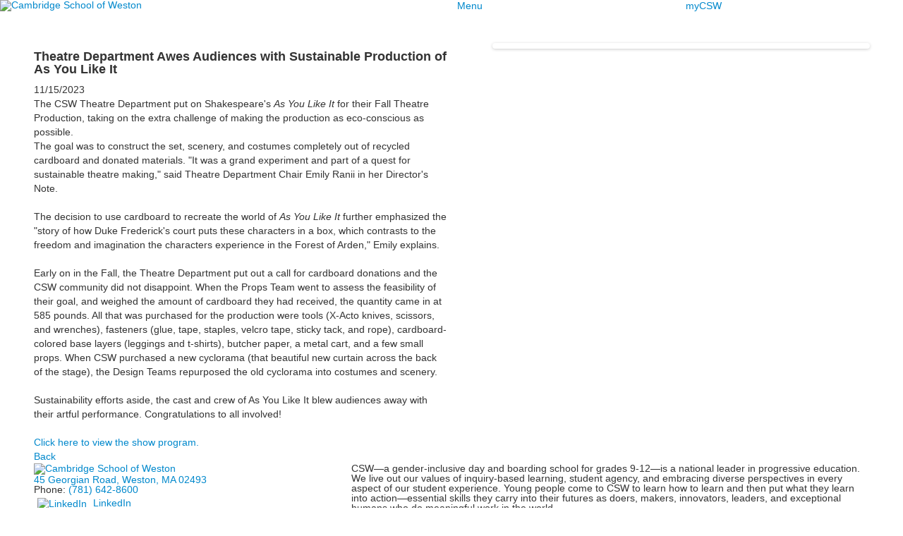

--- FILE ---
content_type: text/html; charset=utf-8
request_url: https://www.csw.org/news-detail?pk=1558737&nc=11687&fromId=275821
body_size: 10193
content:

<!DOCTYPE html>
<html lang="en" class="body externalcrawler">
<head>
    <title>Theatre Department Awes Audiences with Sustainable Production of As You Like It</title>
    <meta charset="utf-8">
    <meta name="viewport" content="width=device-width, initial-scale=1.0">
    
    <meta content="iPCrV7SsVaaRwETqoLn00ajCtWw7IcGmXTzKK077FfI" name="google-site-verification" /><link href="https://www.csw.org/news-detail?pk=1558737" rel="canonical" />
        <link rel="apple-touch-icon" href="//bbk12e1-cdn.myschoolcdn.com/424/site/1792/homescreen/CSWfav.png">
        <link rel="apple-touch-icon" sizes="76x76" href="//bbk12e1-cdn.myschoolcdn.com/424/site/1792/homescreen/CSWfav.png?w=76">
        <link rel="apple-touch-icon" sizes="120x120" href="//bbk12e1-cdn.myschoolcdn.com/424/site/1792/homescreen/CSWfav.png?w=120">
        <link rel="apple-touch-icon" sizes="152x152" href="//bbk12e1-cdn.myschoolcdn.com/424/site/1792/homescreen/CSWfav.png?w=152">
        <link rel="apple-touch-icon" sizes="180x180" href="//bbk12e1-cdn.myschoolcdn.com/424/site/1792/homescreen/CSWfav.png?w=180">
        <link rel="apple-touch-icon" sizes="192x192" href="//bbk12e1-cdn.myschoolcdn.com/424/site/1792/homescreen/CSWfav.png?w=192">


<meta name="description" content="The CSW Theatre Department put on Shakespeare&#39;s As You Like It for their Fall Theatre Production, taking on the extra challenge of making the production as eco-conscious as possible." />
<meta itemprop="name" content="Theatre Department Awes Audiences with Sustainable Production of As You Like It">
<meta itemprop="description" content="The CSW Theatre Department put on Shakespeare&#39;s As You Like It for their Fall Theatre Production, taking on the extra challenge of making the production as eco-conscious as possible.">
    <meta itemprop="image" content="https://bbk12e1-cdn.myschoolcdn.com/ftpimages/424/news/large_news1558737_1596081.jpg?w=1200">
<meta name="twitter:card" content="summary_large_image">
<meta name="twitter:title" content="Theatre Department Awes Audiences with Sustainable Production of As You Like It">
<meta name="twitter:description" content="The CSW Theatre Department put on Shakespeare&#39;s As You Like It for their Fall Theatre Production, taking on the extra challenge of making the production as eco-conscious as possible.">
    <meta name="twitter:image:src" content="https://bbk12e1-cdn.myschoolcdn.com/ftpimages/424/news/large_news1558737_1596081.jpg?w=280">
<meta property="og:title" content="Theatre Department Awes Audiences with Sustainable Production of As You Like It" />
<meta property="og:type" content="article" />
<meta property="og:url" content="https://www.csw.org/news-detail?pk=1558737&amp;nc=11687&amp;fromId=275821" />
    <meta property="og:image" content="https://bbk12e1-cdn.myschoolcdn.com/ftpimages/424/news/large_news1558737_1596081.jpg?w=1200" />
<meta property="og:description" content="The CSW Theatre Department put on Shakespeare&#39;s As You Like It for their Fall Theatre Production, taking on the extra challenge of making the production as eco-conscious as possible." />
<meta property="og:site_name" content="The Cambridge School of Weston" />
<meta property="article:published_time" content="11/15/2023 12:00:00 AM" />    <link href="//fonts.googleapis.com/css2?family=Alegreya:ital,wght@0,400..900;1,400..900&family=Figtree:ital,wght@0,300..900;1,300..900&family=Work+Sans:ital,wght@0,100..900;1,100..900&family=Oswald:wght@200..700&family=Material+Icons&family=Material+Symbols+Sharp&display=swap" rel="stylesheet"><link rel="stylesheet" type="text/css" href="//libs-w2.myschoolapp.com/bootstrap/2.1.1/css/bootstrap.24col.min.css"/><link rel="stylesheet" type="text/css" href="//libs-w2.myschoolapp.com/jquery-flexslider/2.10/jquery.flexslider-min.css"/><link rel="stylesheet" type="text/css" href="//libs-w2.myschoolapp.com/video/7.4.3/video-js.css"/><link rel="stylesheet" type="text/css" href="//libs-w2.myschoolapp.com/jquery-background-carousel/1.2/background-carousel.css"/><link rel="stylesheet" type="text/css" href="//libs-w2.myschoolapp.com/jquery-jplayer/2.4.1/morning.light/jplayer.morning.light.css"/><link rel="stylesheet" type="text/css" href="//libs-w2.myschoolapp.com/images/jPlayer/p3.morning.light.css"/><link rel="stylesheet" type="text/css" href="//src-e1.myschoolapp.com/2026.01.20.8/minify/page-main.css"/><link rel = "stylesheet" type = "text/css" href = "//bbk12e1-cdn.myschoolcdn.com/ftpimages/424/SiteStyle/1792/SiteStyle134134154998203858.css"/>
    <script type="text/javascript" src="//libs-w2.myschoolapp.com/headJs/1.0.3.cd/head.min.js"></script>
    <script>head.js({"/jquery/3.7.1/jquery-3.7.1.min.js": "//libs-w2.myschoolapp.com/jquery/3.7.1/jquery-3.7.1.min.js"},{"/jquery-migrate/3.4.1/jquery-migrate-3.4.1.min.js": "//libs-w2.myschoolapp.com/jquery-migrate/3.4.1/jquery-migrate-3.4.1.min.js"},{"/p3-fwk/1.1.0/p3-fwk.js": "//libs-w2.myschoolapp.com/p3-fwk/1.1.0/p3-fwk.js"},{"/backbone-validation/backbone-validation-min.js": "//src-e1.myschoolapp.com/2026.01.20.8/src/libs/backbone-validation/backbone-validation-min.js"},{"/jquery-flexslider/2.10/jquery.flexslider-min.js": "//libs-w2.myschoolapp.com/jquery-flexslider/2.10/jquery.flexslider-min.js"},{"/video/7.4.3/video.min.js": "//libs-w2.myschoolapp.com/video/7.4.3/video.min.js"},{"/video/share/1.5/share.video.min.js": "//libs-w2.myschoolapp.com/video/share/1.5/share.video.min.js"},{"/jquery-simplemodal/1.4.5/jquery.simplemodal.1.4.5.min.js": "//libs-w2.myschoolapp.com/jquery-simplemodal/1.4.5/jquery.simplemodal.1.4.5.min.js"},{"/jquery-background-carousel/1.2/jquery.background.carousel.js": "//libs-w2.myschoolapp.com/jquery-background-carousel/1.2/jquery.background.carousel.js"},{"/jquery-jplayer/2.4.1/jquery.jplayer.js": "//libs-w2.myschoolapp.com/jquery-jplayer/2.4.1/jquery.jplayer.js"},{"/jqueryui/1.13.2/jquery-ui.min.js": "//libs-w2.myschoolapp.com/jqueryui/1.13.2/jquery-ui.min.js"},{"/jquery-waitforimages/1.5/jquery.waitforimages.js": "//libs-w2.myschoolapp.com/jquery-waitforimages/1.5/jquery.waitforimages.js"},{"/2026.01.20.8/minify/page-main.js": "//src-e1.myschoolapp.com/2026.01.20.8/minify/page-main.js"}, function() { onMessage.init({"PageTaskId":328131,"PageName":"News Detail","SiteId":1792,"AppDomain":"https://csw.myschoolapp.com","IsLive":true,"SslInd":true,"SslUrl":"https://csw.myschoolapp.com/page/news-detail?pk=1558737&nc=11687&fromId=275821&siteId=1792&ssl=1"}, [{"content":"logo","clientid":"content_198003","options":{"AltText":"Cambridge School of Weston","Url":"https://www.csw.org/","newWindow":false,"LogoImageUrl":"//bbk12e1-cdn.myschoolcdn.com/ftpimages/424/logo/CSW_logo_horizontal_FM.png"},"StyleTypeId":1,"StyleModeId":1},{"content":"megamenu","clientid":"content_198004","options":{"UrlPrefix":""},"StyleTypeId":2,"StyleModeId":5},{"content":"menu","clientid":"content_198005","options":{"UrlPrefix":""},"StyleTypeId":2,"StyleModeId":1},{"content":"pagetitle","clientid":"content_198007","options":{"UrlPrefix":""},"StyleTypeId":1,"StyleModeId":1},{"content":"menu","clientid":"content_198008","options":{"StartLevel":2,"EndLevel":2,"StartPage":"0","UrlPrefix":""},"StyleTypeId":2,"StyleModeId":1},{"content":"menu","clientid":"content_198009","options":{"StartLevel":2,"StartPage":"0","UrlPrefix":""},"StyleTypeId":2,"StyleModeId":1},{"content":"menu","clientid":"content_198010","options":{"StartLevel":2,"StartPage":"0","UrlPrefix":""},"StyleTypeId":2,"StyleModeId":1},{"content":"newsdetailtext","clientid":"content_3472694","options":null,"StyleTypeId":1,"StyleModeId":1},{"content":"newsdetailphoto","clientid":"content_3472695","options":null,"StyleTypeId":3,"StyleModeId":1},{"content":"logo","clientid":"content_198012","options":{"AltText":"Cambridge School of Weston","Url":"https://www.csw.org/","newWindow":false,"LogoImageUrl":"//bbk12e1-cdn.myschoolcdn.com/ftpimages/424/logo/CSW_logo_horizontal_FM.png"},"StyleTypeId":1,"StyleModeId":1},{"content":"text","clientid":"content_198013","options":null,"StyleTypeId":1,"StyleModeId":1},{"content":"links","clientid":"content_198014","options":null,"StyleTypeId":1,"StyleModeId":1},{"content":"text","clientid":"content_198015","options":null,"StyleTypeId":1,"StyleModeId":1},{"content":"menu","clientid":"content_198016","options":{"UrlPrefix":""},"StyleTypeId":2,"StyleModeId":1},{"content":"menu","clientid":"content_5189","options":{"StartLevel":1,"EndLevel":2,"UrlPrefix":""},"StyleTypeId":2,"StyleModeId":4},{"content":"menu","clientid":"content_5185","options":{"StartLevel":1,"EndLevel":1,"UrlPrefix":""},"StyleTypeId":2,"StyleModeId":1},{"content":"search","clientid":"content_5188","options":{"DetailPageUrl":"/page/search-results"},"StyleTypeId":1,"StyleModeId":1},{"content":"photo","clientid":"content_5186","options":{"pk":1558737,"IsNewsExpired":false,"GroupName":"2025: PNL | Image","AlbumId":"2359407"},"StyleTypeId":3,"StyleModeId":1}], [{"Id":198003,"SchoolId":424,"ElementType":1,"SiteStyleId":95796,"ContentTypeId":395,"ContentLabel":"Logo","ContentPk":15046,"ClientId":"content_198003","Options":{"AltText":"Cambridge School of Weston","Url":"https://www.csw.org/","newWindow":false,"LogoImageUrl":"//bbk12e1-cdn.myschoolcdn.com/ftpimages/424/logo/CSW_logo_horizontal_FM.png"},"Style":{"Id":95796,"StyleTypeId":1,"StyleModeId":1,"ContentTypeId":395,"CssClass":"style-95796","Options":{"Header":{"Visible":false}}},"HasData":true,"FromId":275821,"IsExternalCrawler":true},{"Id":198004,"SchoolId":424,"ElementType":1,"SiteStyleId":95892,"ContentTypeId":429,"ContentLabel":"Mega_Menu","ContentPk":4798,"ClientId":"content_198004","Options":{"UrlPrefix":""},"Style":{"Id":95892,"StyleTypeId":2,"StyleModeId":5,"ContentTypeId":429,"CssClass":"style-95892","Options":{"SNI1":{"Visible":false},"NavMenu":{"Animate":true,"AppearOn":"click"}}},"HasData":true,"FromId":275821,"PanelIndex":{"122614":1626},"IsExternalCrawler":true},{"Id":198005,"SchoolId":424,"ElementType":1,"SiteStyleId":95893,"ContentTypeId":389,"ContentLabel":"Menu","ContentPk":4797,"ClientId":"content_198005","Options":{"UrlPrefix":""},"Style":{"Id":95893,"StyleTypeId":2,"StyleModeId":1,"ContentTypeId":389,"CssClass":"style-95893","Options":{"SNI1":{"Visible":false},"SNI2":{"Visible":false},"SNI3":{"Visible":false},"NavMenu":{"Animate":true,"AppearOn":"hover"}}},"HasData":true,"FromId":275821,"IsExternalCrawler":true},{"Id":198007,"SchoolId":424,"ElementType":1,"SiteStyleId":95754,"ContentTypeId":66,"ContentLabel":"Page_Title","ClientId":"content_198007","Options":{"UrlPrefix":""},"Style":{"Id":95754,"StyleTypeId":1,"StyleModeId":1,"ContentTypeId":66,"CssClass":"style-95754","Options":{"HeadingGroup":{"Visible":true},"Level1":{"Visible":true},"Level2":{"Visible":true},"Level3":{"Visible":true},"Level4":{"Visible":true},"Level5":{"Visible":true},"Level6":{"Visible":true}}},"FromId":275821,"IsExternalCrawler":true},{"Id":198008,"SchoolId":424,"ElementType":1,"SiteStyleId":95826,"ContentTypeId":389,"ContentLabel":"Menu","ContentPk":4795,"ClientId":"content_198008","Options":{"StartLevel":2,"EndLevel":2,"StartPage":"0","UrlPrefix":""},"Style":{"Id":95826,"StyleTypeId":2,"StyleModeId":1,"ContentTypeId":389,"CssClass":"style-95826","Options":{"SNI1":{"Visible":true},"SNI2":{"Visible":true},"SNI3":{"Visible":true},"NavMenu":{"Animate":true,"AppearOn":"hover"}}},"FromId":275821,"IsExternalCrawler":true},{"Id":198009,"SchoolId":424,"ElementType":1,"SiteStyleId":95826,"ContentTypeId":389,"ContentLabel":"Menu","ContentPk":4801,"ClientId":"content_198009","Options":{"StartLevel":2,"StartPage":"0","UrlPrefix":""},"Style":{"Id":95826,"StyleTypeId":2,"StyleModeId":1,"ContentTypeId":389,"CssClass":"style-95826","Options":{"SNI1":{"Visible":true},"SNI2":{"Visible":true},"SNI3":{"Visible":true},"NavMenu":{"Animate":true,"AppearOn":"hover"}}},"FromId":275821,"IsExternalCrawler":true},{"Id":198010,"SchoolId":424,"ElementType":1,"SiteStyleId":95826,"ContentTypeId":389,"ContentLabel":"Menu","ContentPk":4796,"ClientId":"content_198010","Options":{"StartLevel":2,"StartPage":"0","UrlPrefix":""},"Style":{"Id":95826,"StyleTypeId":2,"StyleModeId":1,"ContentTypeId":389,"CssClass":"style-95826","Options":{"SNI1":{"Visible":true},"SNI2":{"Visible":true},"SNI3":{"Visible":true},"NavMenu":{"Animate":true,"AppearOn":"hover"}}},"FromId":275821,"IsExternalCrawler":true},{"Id":3472694,"SchoolId":424,"SiteStyleId":95779,"ContentTypeId":403,"ContentLabel":"News_Detail_Text","ClientId":"content_3472694","Style":{"Id":95779,"StyleTypeId":1,"StyleModeId":1,"ContentTypeId":403,"CssClass":"style-95779","Options":{"Date":{"Visible":true},"BriefDescription":{"Visible":true},"Description":{"Visible":true},"Author":{"Visible":true},"Photo":{"Visible":false},"BackButton":{"Visible":true}}},"HasData":true,"FromId":275821,"IsExternalCrawler":true},{"Id":3472695,"SchoolId":424,"SiteStyleId":95771,"ContentTypeId":423,"ContentLabel":"News_Detail_Photo","ClientId":"content_3472695","Style":{"Id":95771,"StyleTypeId":3,"StyleModeId":1,"ContentTypeId":423,"CssClass":"style-95771","Options":{"Header":{"Visible":true},"Title":{"Visible":true},"Caption":{"Visible":true},"LongDescription":{"Visible":true},"Description":{"Visible":false},"Details":{"Visible":true,"Position":"bottom","Location":"outside"},"Counter":{"Visible":false,"Alignment":"left","Position":"top"},"Pager":{"Visible":false,"Type":"shapes","Alignment":"center","Position":"bottom","Location":"outside"},"Arrows":{"Visible":true}},"Settings":{"AutoAdvance":true,"PauseOnHover":true,"PauseOnAction":true,"AnimationType":"fade","LoopAnimation":true,"SlideshowSpeed":"8","AnimationSpeed":"1","Randomize":false,"SmoothHeight":false,"ShowArrows":"always","GalleryStyle":false,"MinItems":"1","MaxItems":"1","SlideWidth":"150"}},"HasData":true,"FromId":275821,"IsExternalCrawler":true},{"Id":198012,"SchoolId":424,"ElementType":1,"SiteStyleId":95820,"ContentTypeId":395,"ContentLabel":"Logo","ContentPk":15046,"ClientId":"content_198012","Options":{"AltText":"Cambridge School of Weston","Url":"https://www.csw.org/","newWindow":false,"LogoImageUrl":"//bbk12e1-cdn.myschoolcdn.com/ftpimages/424/logo/CSW_logo_horizontal_FM.png"},"Style":{"Id":95820,"StyleTypeId":1,"StyleModeId":1,"ContentTypeId":395,"CssClass":"style-95820","Options":{"Header":{"Visible":false}}},"HasData":true,"FromId":275821,"IsExternalCrawler":true},{"Id":198013,"SchoolId":424,"ElementType":1,"SiteStyleId":95821,"ContentTypeId":1,"ContentLabel":"Text","ContentPk":2415057,"ClientId":"content_198013","Style":{"Id":95821,"StyleTypeId":1,"StyleModeId":1,"ContentTypeId":1,"CssClass":"style-95821","Options":{"Header":{"Visible":true},"Photos":{"Visible":true,"Position":"left","PhotoSize":"standard"}}},"HasData":true,"FromId":275821,"IsExternalCrawler":true},{"Id":198014,"SchoolId":424,"ElementType":1,"SiteStyleId":95822,"ContentTypeId":2,"ContentLabel":"Links","ContentPk":99749,"ClientId":"content_198014","Style":{"Id":95822,"StyleTypeId":1,"StyleModeId":1,"ContentTypeId":2,"CssClass":"style-95822","Options":{"Header":{"Visible":false},"SubHeader":{"Visible":false},"CategoryDescription":{"Visible":false},"LinkImage":{"Visible":true},"UrlLink":{"Visible":true},"LongDescription":{"Visible":false}}},"HasData":true,"FromId":275821,"IsExternalCrawler":true},{"Id":198015,"SchoolId":424,"ElementType":1,"SiteStyleId":95824,"ContentTypeId":1,"ContentLabel":"Text","ContentPk":2415058,"ClientId":"content_198015","Style":{"Id":95824,"StyleTypeId":1,"StyleModeId":1,"ContentTypeId":1,"CssClass":"style-95824","Options":{"Header":{"Visible":true},"Photos":{"Visible":true}}},"HasData":true,"FromId":275821,"IsExternalCrawler":true},{"Id":198016,"SchoolId":424,"ElementType":1,"SiteStyleId":95894,"ContentTypeId":389,"ContentLabel":"Menu","ContentPk":4800,"ClientId":"content_198016","Options":{"UrlPrefix":""},"Style":{"Id":95894,"StyleTypeId":2,"StyleModeId":1,"ContentTypeId":389,"CssClass":"style-95894","Options":{"SNI1":{"Visible":false},"SNI2":{"Visible":false},"SNI3":{"Visible":false},"NavMenu":{"Animate":true,"AppearOn":"hover"}}},"HasData":true,"FromId":275821,"IsExternalCrawler":true},{"Id":5189,"SchoolId":424,"ElementType":2,"SiteStyleId":96169,"ContentTypeId":389,"ContentLabel":"Menu","ContentPk":4795,"ClientId":"content_5189","Options":{"StartLevel":1,"EndLevel":2,"UrlPrefix":""},"Style":{"Id":96169,"StyleTypeId":2,"StyleModeId":4,"ContentTypeId":389,"CssClass":"style-96169","Options":{"SNI1":{"Visible":false},"SNI2":{"Visible":false},"SNI3":{"Visible":false},"NavMenu":{"Animate":true,"AppearOn":"hover"}}},"HasData":true,"FromId":275821,"IsExternalCrawler":true},{"Id":5185,"SchoolId":424,"ElementType":2,"SiteStyleId":95800,"ContentTypeId":389,"ContentLabel":"Menu","ContentPk":4796,"ClientId":"content_5185","Options":{"StartLevel":1,"EndLevel":1,"UrlPrefix":""},"Style":{"Id":95800,"StyleTypeId":2,"StyleModeId":1,"ContentTypeId":389,"CssClass":"style-95800","Options":{"SNI1":{"Visible":false},"SNI2":{"Visible":true},"SNI3":{"Visible":true},"NavMenu":{"Animate":true,"AppearOn":"hover"}}},"HasData":true,"FromId":275821,"IsExternalCrawler":true},{"Id":5188,"SchoolId":424,"ElementType":2,"SiteStyleId":96170,"ContentTypeId":370,"ContentLabel":"Search","ClientId":"content_5188","Options":{"DetailPageUrl":"/page/search-results"},"Style":{"Id":96170,"StyleTypeId":1,"StyleModeId":1,"ContentTypeId":370,"CssClass":"style-96170","Options":{"Header":{"Visible":false},"Submit":{"Visible":true},"SearchLabel":{"Label":"Search"},"Search":{"Placeholder":"I'm looking for..."}}},"HasData":true,"FromId":275821,"IsExternalCrawler":true},{"Id":5186,"SchoolId":424,"ElementType":2,"SiteStyleId":96168,"ContentTypeId":31,"ContentLabel":"Photo","ContentPk":175936,"ClientId":"content_5186","Options":{"pk":1558737,"IsNewsExpired":false,"GroupName":"2025: PNL | Image","AlbumId":"2359407"},"Style":{"Id":96168,"StyleTypeId":3,"StyleModeId":1,"ContentTypeId":31,"CssClass":"style-96168","Options":{"Header":{"Visible":false},"Title":{"Visible":true},"Caption":{"Visible":true},"LongDescription":{"Visible":true},"Description":{"Visible":true},"Details":{"Visible":true,"Position":"bottom","Location":"inside"},"Counter":{"Visible":false,"Alignment":"left","Position":"top"},"Pager":{"Visible":false,"Type":"shapes","Alignment":"center","Position":"bottom","Location":"outside"},"Arrows":{"Visible":false},"AlbumSelect":{"Visible":false}},"Settings":{"AutoAdvance":false,"PauseOnHover":false,"PauseOnAction":false,"AnimationType":"fade","LoopAnimation":true,"SlideshowSpeed":"8","AnimationSpeed":"1","Randomize":false,"SmoothHeight":false,"ShowArrows":"always","GalleryStyle":false,"MinItems":"1","MaxItems":"1","SlideWidth":"150"}},"HasData":true,"FromId":275821,"IsExternalCrawler":true}], [{"FilePathTypeId":2,"Description":"Fastly CDN1","Url":"//cdn.media910.whipplehill.net","BaseUrl":"cdn.media910.whipplehill.net","VideoDefaultInd":false,"DefaultInd":false,"InsertDate":null,"LastModifyDate":null,"LastModifyUserId":null,"vendor_external_id":null},{"FilePathTypeId":3,"Description":"Fastly CDN2 (Amazon Cloud)","Url":"//media.cdn.whipplehill.net","BaseUrl":"media.cdn.whipplehill.net","VideoDefaultInd":false,"DefaultInd":false,"InsertDate":null,"LastModifyDate":null,"LastModifyUserId":null,"vendor_external_id":null},{"FilePathTypeId":4,"Description":"Photon","Url":"//images.myschoolcdn.com","BaseUrl":"images.myschoolcdn.com","VideoDefaultInd":false,"DefaultInd":false,"InsertDate":null,"LastModifyDate":null,"LastModifyUserId":null,"vendor_external_id":null},{"FilePathTypeId":5,"Description":"Common","Url":"//common-e1.myschoolapp.com","BaseUrl":"common-e1.myschoolapp.com","VideoDefaultInd":false,"DefaultInd":false,"InsertDate":null,"LastModifyDate":null,"LastModifyUserId":null,"vendor_external_id":null},{"FilePathTypeId":6,"Description":"Photon East 1","Url":"//bbk12e1-cdn.myschoolcdn.com","BaseUrl":"bbk12e1-cdn.myschoolcdn.com","VideoDefaultInd":false,"DefaultInd":false,"InsertDate":null,"LastModifyDate":null,"LastModifyUserId":null,"vendor_external_id":null},{"FilePathTypeId":7,"Description":"Default","Url":"//bbk12e1-cdn.myschoolcdn.com","BaseUrl":"bbk12e1-cdn.myschoolcdn.com","VideoDefaultInd":false,"DefaultInd":true,"InsertDate":null,"LastModifyDate":null,"LastModifyUserId":null,"vendor_external_id":null},{"FilePathTypeId":8,"Description":"Stage Initial Photon","Url":"//dto-si-media.myschoolcdn.com","BaseUrl":"dto-si-media.myschoolcdn.com","VideoDefaultInd":false,"DefaultInd":false,"InsertDate":null,"LastModifyDate":null,"LastModifyUserId":null,"vendor_external_id":null},{"FilePathTypeId":9,"Description":"SF Video","Url":"//s3.amazonaws.com/dto-e1-sf-video-01","BaseUrl":"s3.amazonaws.com/dto-e1-sf-video-01","VideoDefaultInd":false,"DefaultInd":false,"InsertDate":null,"LastModifyDate":null,"LastModifyUserId":null,"vendor_external_id":null},{"FilePathTypeId":10,"Description":"SI Video","Url":"//s3.amazonaws.com/dto-e1-si-video-01","BaseUrl":"s3.amazonaws.com/dto-e1-si-video-01","VideoDefaultInd":false,"DefaultInd":false,"InsertDate":null,"LastModifyDate":null,"LastModifyUserId":null,"vendor_external_id":null},{"FilePathTypeId":11,"Description":"Production Video","Url":"//video-e1.myschoolcdn.com","BaseUrl":"video-e1.myschoolcdn.com","VideoDefaultInd":true,"DefaultInd":false,"InsertDate":null,"LastModifyDate":null,"LastModifyUserId":null,"vendor_external_id":null},{"FilePathTypeId":12,"Description":"Stage File Photon","Url":"//dto-sf-media.myschoolcdn.com","BaseUrl":"dto-sf-media.myschoolcdn.com","VideoDefaultInd":false,"DefaultInd":false,"InsertDate":null,"LastModifyDate":null,"LastModifyUserId":null,"vendor_external_id":null},{"FilePathTypeId":13,"Description":"Libraries","Url":"//libs-w2.myschoolapp.com","BaseUrl":"libs-w2.myschoolapp.com","VideoDefaultInd":false,"DefaultInd":false,"InsertDate":null,"LastModifyDate":null,"LastModifyUserId":null,"vendor_external_id":null},{"FilePathTypeId":14,"Description":"DTO Temp S3","Url":"//s3.amazonaws.com/k12-uploadtmp-e1-01","BaseUrl":"s3.amazonaws.com/k12-uploadtmp-e1-01","VideoDefaultInd":false,"DefaultInd":false,"InsertDate":null,"LastModifyDate":null,"LastModifyUserId":null,"vendor_external_id":null},{"FilePathTypeId":15,"Description":"Prod Temp S3","Url":"//s3.amazonaws.com/dto-uploadtmp-e1-01","BaseUrl":"s3.amazonaws.com/dto-uploadtmp-e1-01","VideoDefaultInd":false,"DefaultInd":false,"InsertDate":null,"LastModifyDate":null,"LastModifyUserId":null,"vendor_external_id":null},{"FilePathTypeId":16,"Description":"Source","Url":"//src-e1.myschoolapp.com","BaseUrl":"src-e1.myschoolapp.com","VideoDefaultInd":false,"DefaultInd":false,"InsertDate":null,"LastModifyDate":null,"LastModifyUserId":null,"vendor_external_id":null}]); });</script>

    <!-- Global site tag (gtag.js) - Google Analytics -->
<script async src="https://www.googletagmanager.com/gtag/js?id=G-EP5SGDPZT3"></script>
<script>
  window.dataLayer = window.dataLayer || [];
  function gtag(){dataLayer.push(arguments);}
  gtag('js', new Date());

  gtag('config', 'G-EP5SGDPZT3');
</script>
<script>
  (function(i,s,o,g,r,a,m){i['GoogleAnalyticsObject']=r;i[r]=i[r]||function(){
  (i[r].q=i[r].q||[]).push(arguments)},i[r].l=1*new Date();a=s.createElement(o),
  m=s.getElementsByTagName(o)[0];a.async=1;a.src=g;m.parentNode.insertBefore(a,m)
  })(window,document,'script','https://www.google-analytics.com/analytics.js','ga');

  ga('create', 'UA-103103122-1', 'auto');
  ga('send', 'pageview', '/news-detail?pk%3d1558737');

</script>
<!-- Google Code for Remarketing Tag -->
<!--------------------------------------------------
Remarketing tags may not be associated with personally identifiable information or placed on pages related to sensitive categories. See more information and instructions on how to setup the tag on: http://google.com/ads/remarketingsetup
--------------------------------------------------->
<script type="text/javascript">
/* <![CDATA[ */
var google_conversion_id = 833789847;
var google_custom_params = window.google_tag_params;
var google_remarketing_only = true;
/* ]]> */
</script>
<script type="text/javascript" src="//www.googleadservices.com/pagead/conversion.js">
</script>
<noscript>
<div style="display:inline;">
<img height="1" width="1" style="border-style:none;" alt="" src="//googleads.g.doubleclick.net/pagead/viewthroughconversion/833789847/?guid=ON&amp;script=0"/>
</div>
</noscript>
<meta name="facebook-domain-verification" content="grxljsy4feoshdgnxlltgffcp2u304" />
<!-- Global site tag (gtag.js) - Google Ads: 833789847 -->
<script async src="https://www.googletagmanager.com/gtag/js?id=AW-833789847"></script>
<script>
  window.dataLayer = window.dataLayer || [];
  function gtag(){dataLayer.push(arguments);}
  gtag('js', new Date());

  gtag('config', 'AW-833789847');
</script>
<script id="mcjs">!function(c,h,i,m,p){m=c.createElement(h),p=c.getElementsByTagName(h)[0],m.async=1,m.src=i,p.parentNode.insertBefore(m,p)}(document,"script","https://chimpstatic.com/mcjs-connected/js/users/8c6201acb49e7274e0431cb3b/4ca1e6d6fbb96cc8e45f8c5fd.js");</script>
<!-- Meta Pixel Code -->
<script>
!function(f,b,e,v,n,t,s)
{if(f.fbq)return;n=f.fbq=function(){n.callMethod?
n.callMethod.apply(n,arguments):n.queue.push(arguments)};
if(!f._fbq)f._fbq=n;n.push=n;n.loaded=!0;n.version='2.0';
n.queue=[];t=b.createElement(e);t.async=!0;
t.src=v;s=b.getElementsByTagName(e)[0];
s.parentNode.insertBefore(t,s)}(window, document,'script',
'https://connect.facebook.net/en_US/fbevents.js');
fbq('init', '1489444695003477');
fbq('track', 'PageView');
</script>
<noscript><img height="1" width="1" style="display:none"
src=https://www.facebook.com/tr?id=1489444695003477&ev=PageView&noscript=1
/></noscript>
<!-- End Meta Pixel Code -->

</head>
<body class="body style-95787" >


<div class="layout" id="layout_14709"><div class="style-95790 region layout-region" id="layout_region_0"><div class="container">
</div></div><div class="style-95791 region layout-region" id="layout_region_1"><div class="full-width">
<div class="layout-row row-fluid"><div class="first-col layout-col span6 col"><div class="layout-block style-95796 clearfix" data-cid="395" id="content_198003"><div class="content logo">


<div class="content-wrap">
        <a href="https://www.csw.org/">
			<img src="//bbk12e1-cdn.myschoolcdn.com/ftpimages/424/logo/CSW_logo_horizontal_FM.png" alt='Cambridge School of Weston'>
		</a>
</div></div></div></div><div class="layout-col span6 col"></div><div class="layout-col span6 col"><div class="layout-block style-95892 clearfix" data-cid="429" id="content_198004"><div class="content megamenu">


	<nav aria-label="4. Menu - Click to Open" class=" nav-menu menu-animate-true menu-action-click menu-type-mega menu-direction-down ">
		<ul class="menu-container mega-level1">
					<li tabindex="1" class="mega-menu-item menu-item menu-item-122614 l1-item level-1  ">

			<a tabindex="-1" href="/menu">
				Menu
			</a>


					<div class="mega-menu-panel mega-menu-panel-122614 ">
						<div class="mega-menu-panel-inner mega-menu-panel-inner-122614 ">
							<div class="panel">
<div class="style-96171 panel-row row-fluid"><div class="first-col panel-col span12 col"><div class="hidden-tablet hidden-phone panel-block style-96169 clearfix" data-cid="389" id="content_5189"><div class="content menu">

    <nav class=" nav-menu menu-animate-true menu-action-hover menu-type-vertical menu-direction-left">
        <ul class="menu-container level1">
            		<li class="menu-item menu-item-122618 l1-item level-1  has-sub-menu ">

            <a href="/about">
			About
			</a>

				<div class="submenu submenu-122618 level2">
					<ul>
								<li class="menu-item menu-item-122814 l2-item level-2  ">

            <a href="/about/who-we-are">
			Who We Are
			</a>

		</li>
		<li class="menu-item menu-item-122815 l2-item level-2  ">

            <a href="/about/leadership">
			Leadership
			</a>

		</li>
		<li class="menu-item menu-item-123068 l2-item level-2  ">

            <a href="/about/diversity-equity-inclusion-and-belonging">
			Diversity, Equity, Inclusion &amp; Belonging
			</a>

		</li>
		<li class="menu-item menu-item-123422 l2-item level-2  ">

            <a href="/about/sustainability">
			Sustainability
			</a>

		</li>
		<li class="menu-item menu-item-122816 l2-item level-2  ">

            <a href="/about/careers">
			Careers
			</a>

		</li>
		<li class="menu-item menu-item-123070 l2-item level-2  ">

            <a href="/about/news-and-events">
			News &amp; Events
			</a>

		</li>

					</ul>
					<div class="padding"></div>
				</div>
		</li>
		<li class="menu-item menu-item-122619 l1-item level-1  has-sub-menu ">

            <a href="/admissions">
			Admissions
			</a>

				<div class="submenu submenu-122619 level2">
					<ul>
								<li class="menu-item menu-item-122946 l2-item level-2  ">

            <a href="/admissions/welcome">
			Welcome
			</a>

		</li>
		<li class="menu-item menu-item-122950 l2-item level-2  ">

            <a href="/admissions/request-information">
			Request Information
			</a>

		</li>
		<li class="menu-item menu-item-123031 l2-item level-2  ">

            <a href="/admissions/visit-csw">
			Visit CSW
			</a>

		</li>
		<li class="menu-item menu-item-123044 l2-item level-2  ">

            <a href="/admissions/apply">
			Apply
			</a>

		</li>
		<li class="menu-item menu-item-123153 l2-item level-2  ">

            <a href="/admissions/international-students">
			International Students
			</a>

		</li>
		<li class="menu-item menu-item-124203 l2-item level-2  ">

            <a href="/admissions/transfer-students">
			Transfer Students
			</a>

		</li>
		<li class="menu-item menu-item-123041 l2-item level-2  ">

            <a href="/admissions/tuition-and-financial-aid">
			Tuition &amp; Financial Aid
			</a>

		</li>
		<li class="menu-item menu-item-123046 l2-item level-2  ">

            <a href="/admissions/events">
			Events
			</a>

		</li>
		<li class="menu-item menu-item-123151 l2-item level-2  ">

            <a href="/admissions/transportation">
			Transportation
			</a>

		</li>

					</ul>
					<div class="padding"></div>
				</div>
		</li>
		<li class="menu-item menu-item-122620 l1-item level-1  has-sub-menu ">

            <a href="/academics">
			Academics
			</a>

				<div class="submenu submenu-122620 level2">
					<ul>
								<li class="menu-item menu-item-123058 l2-item level-2  ">

            <a href="/academics/a-csw-education">
			A CSW Education
			</a>

		</li>
		<li class="menu-item menu-item-123055 l2-item level-2  ">

            <a href="/academics/the-module-system">
			The Module System
			</a>

		</li>
		<li class="menu-item menu-item-123056 l2-item level-2  ">

            <a href="/academics/college-counseling">
			College Counseling
			</a>

		</li>
		<li class="menu-item menu-item-123059 l2-item level-2  ">

            <a href="/academics/departments-and-courses">
			Departments &amp; Courses
			</a>

		</li>
		<li class="menu-item menu-item-123060 l2-item level-2  ">

            <a href="/academics/library-and-technology">
			Library &amp; Technology
			</a>

		</li>

					</ul>
					<div class="padding"></div>
				</div>
		</li>
		<li class="menu-item menu-item-122621 l1-item level-1  has-sub-menu ">

            <a href="/arts">
			Arts
			</a>

				<div class="submenu submenu-122621 level2">
					<ul>
								<li class="menu-item menu-item-123061 l2-item level-2  ">

            <a href="/arts/arts-overview">
			Arts Overview
			</a>

		</li>
		<li class="menu-item menu-item-123062 l2-item level-2  ">

            <a href="/arts/dance">
			Dance
			</a>

		</li>
		<li class="menu-item menu-item-123063 l2-item level-2  ">

            <a href="/arts/music">
			Music
			</a>

		</li>
		<li class="menu-item menu-item-123064 l2-item level-2  ">

            <a href="/arts/theatre">
			Theatre
			</a>

		</li>
		<li class="menu-item menu-item-123065 l2-item level-2  ">

            <a href="/arts/visual-art">
			Visual Art
			</a>

		</li>

					</ul>
					<div class="padding"></div>
				</div>
		</li>
		<li class="menu-item menu-item-122622 l1-item level-1  has-sub-menu ">

            <a href="/athletics">
			Athletics
			</a>

				<div class="submenu submenu-122622 level2">
					<ul>
								<li class="menu-item menu-item-123071 l2-item level-2  ">

            <a href="/athletics/go-gryphons">
			Go Gryphons!
			</a>

		</li>
		<li class="menu-item menu-item-123072 l2-item level-2  ">

            <a href="/athletics/interscholastic-sports">
			Interscholastic Sports
			</a>

		</li>
		<li class="menu-item menu-item-123074 l2-item level-2  ">

            <a href="/athletics/fitness-and-wellness">
			Fitness &amp; Wellness
			</a>

		</li>
		<li class="menu-item menu-item-123075 l2-item level-2  ">

            <a href="/athletics/athletics-facilities">
			Athletics Facilities
			</a>

		</li>
		<li class="menu-item menu-item-123534 l2-item level-2  ">

            <a href="/athletics/athletics-calendar">
			Athletics Calendar
			</a>

		</li>

					</ul>
					<div class="padding"></div>
				</div>
		</li>
		<li class="menu-item menu-item-122623 l1-item level-1  has-sub-menu ">

            <a href="/community">
			Community
			</a>

				<div class="submenu submenu-122623 level2">
					<ul>
								<li class="menu-item menu-item-123066 l2-item level-2  ">

            <a href="/community/beyond-the-classroom">
			Beyond the Classroom
			</a>

		</li>
		<li class="menu-item menu-item-123069 l2-item level-2  ">

            <a href="/community/student-life">
			Student Life
			</a>

		</li>
		<li class="menu-item menu-item-123096 l2-item level-2  ">

            <a href="/community/residential-life">
			Residential Life
			</a>

		</li>
		<li class="menu-item menu-item-123078 l2-item level-2  ">

            <a href="/community/summer-and-enrichment">
			Summer &amp; Enrichment
			</a>

		</li>
		<li class="menu-item menu-item-123067 l2-item level-2  ">

            <a href="/community/alumni">
			Alumni
			</a>

		</li>
		<li class="menu-item menu-item-123411 l2-item level-2  ">

            <a href="/community/parents-and-guardians">
			Parents &amp; Guardians
			</a>

		</li>

					</ul>
					<div class="padding"></div>
				</div>
		</li>
		<li class="menu-item menu-item-122624 l1-item level-1  has-sub-menu ">

            <a href="/giving">
			Giving
			</a>

				<div class="submenu submenu-122624 level2">
					<ul>
								<li class="menu-item menu-item-123079 l2-item level-2  ">

            <a href="/giving/support-csw">
			Support CSW
			</a>

		</li>
		<li class="menu-item menu-item-123080 l2-item level-2  ">

            <a href="/giving/give-now">
			Give Now
			</a>

		</li>
		<li class="menu-item menu-item-123254 l2-item level-2  ">

            <a href="/giving/the-csw-fund">
			The CSW Fund
			</a>

		</li>
		<li class="menu-item menu-item-123266 l2-item level-2  ">

            <a href="/giving/planned-giving">
			Planned Giving
			</a>

		</li>
		<li class="menu-item menu-item-123267 l2-item level-2  ">

            <a href="/giving/endowment-and-special-projects">
			Endowment &amp; Special Projects
			</a>

		</li>

					</ul>
					<div class="padding"></div>
				</div>
		</li>

        </ul>
    </nav>

</div></div><div class="hidden-tablet hidden-phone panel-block style-95800 clearfix" data-cid="389" id="content_5185"><div class="content menu">

	<nav aria-label="2. Omni Menu" class=" nav-menu menu-animate-true menu-action-hover menu-type-horizontal menu-direction-down">
		<ul class="menu-container level1">
					<li class="menu-item menu-item-122627 l1-item level-1  ">
			
			<a href="/calendar">
				Calendar
			</a>

		</li>
		<li class="menu-item menu-item-122629 l1-item level-1  ">
			
			<a href="//www.csw.org/page/community/summer-and-enrichment">
				Summer &amp; Enrichment
			</a>

		</li>
		<li class="menu-item menu-item-123307 l1-item level-1  ">
			
			<a href="//www.csw.org/page/school-directory">
				Directory
			</a>

		</li>
		<li class="menu-item menu-item-123420 l1-item level-1  ">
			
			<a href="//www.csw.org/page/community/alumni">
				Alumni
			</a>

		</li>
		<li class="menu-item menu-item-123421 l1-item level-1  ">
			
			<a href="//www.csw.org/page/community/parents-and-guardians">
				Parents &amp; Guardians
			</a>

		</li>

		</ul>
	</nav>

</div></div><div class="panel-block style-96170 clearfix" data-cid="370" id="content_5188"><div class="content search">
<form class="table searchresults-control" method="get" action="/page/search-results">
	<div class="content-wrap search">
		<label class="element-invisible screen-reader-text search-label" for="site-search-box">Search</label>
		
			<input id="site-search-box" type="text" name="q" placeholder="I&#39;m looking for..." class="search-box search-text default-text" autocomplete="off"><input value="Go" type="submit" class="button submit-button">
	</div>
</form></div></div></div><div class="last-col panel-col offset1 span11 col"><div class="panel-block style-96168 clearfix" data-cid="31" id="content_5186"><div class="content photo">

        <div class="content-wrap carousel-wrap">


            <div id="carousel-5186" class="carousel crl-container flexslider carousel-5186 loop-animation no-auto-advance show-caption caption-position-bottom caption-location-inside animation-fade" type='31' startat='1' mode='1' slideshowspeed='8' animationspeed='1' minitem='1' maxitem='1' slidewidth='150' thumbmargin='0' thumbheight='100' thumbwidth='100'>
                <ul class="slides">
                                    <li data-thumb="//bbk12e1-cdn.myschoolcdn.com/424/photo/large_photo2359407_12761252.jpg">


                                        <figure data-caption="" data-title="" data-long="">

                                            <div class="carousel-photo" data-caption="" data-title="">
                                                <img class="carousel-image" src="//bbk12e1-cdn.myschoolcdn.com/424/photo/orig_photo2359407_12761252.jpg?" alt="">
                                            </div>
                                        </figure>


                                    </li>
                </ul>


            </div>

        </div>
</div></div></div></div></div>

						</div>
					</div>

		</li>

		</ul>
	</nav>

</div></div></div><div class="last-col layout-col span6 col"><div class="hidden-tablet hidden-phone layout-block style-95893 clearfix" data-cid="389" id="content_198005"><div class="content menu">

	<nav aria-label="3. Login" class=" nav-menu menu-animate-true menu-action-hover menu-type-horizontal menu-direction-down">
		<ul class="menu-container level1">
					<li class="menu-item menu-item-122630 l1-item level-1  ">
			
			<a href="https://csw.myschoolapp.com/app#login">
				myCSW
			</a>

		</li>

		</ul>
	</nav>

</div></div></div></div></div></div><div class="style-96214 region layout-region" id="layout_region_2"><div class="full-width">
<div class="layout-row row-fluid"><div class="last-col first-col layout-col span24 col"></div></div><div class="style-95827 layout-row row-fluid"><div class="last-col first-col layout-col span24 col"></div></div></div></div><div class="region layout-region" id="layout_region_3"><div class="container">
<div class="layout-row row"><div class="last-col first-col layout-col span24 col"></div></div></div></div><div class="style-95793 region layout-region" id="layout_region_4"><div class="container">
<div class="layout-row row"><div class="last-col first-col layout-col span24 col"><div class="layout-block clearfix" data-cid="390" id="content_198011"><div class="layout_block_198011 region page-region" id="page_region_204849">
<div class="page-row row"><div class="first-col page-col span12 col"><div class="page-block style-95779 clearfix" data-cid="403" id="content_3472694"><div class="content newsdetailtext">
    <div class="content-wrap newsdetail razor">
        <h1 class="h4-style">Theatre Department Awes Audiences with Sustainable Production of As You Like It</h1>
                <time>
                    <span class="label">
11/15/2023
                </span>
            </time>
                    <div class="author">

        </div>
                    <div class="brief-description">The CSW Theatre Department put on Shakespeare's <em>As You Like It </em>for their Fall Theatre Production, taking on the extra challenge of making the production as eco-conscious as possible.</div>
                    <div class="description">The goal was to construct the set, scenery, and costumes completely out of recycled cardboard and donated materials. "It was a grand experiment and part of a quest for sustainable theatre making," said Theatre Department Chair Emily Ranii in her Director's Note.&#160;<br><br>The decision to use cardboard to recreate the world of <em>As You Like It </em>further emphasized the "story of how Duke Frederick's court puts these characters in a box, which contrasts to the freedom and imagination the characters experience in the Forest of Arden," Emily explains.&#160;<br><br>Early on in the Fall, the Theatre Department put out a call for cardboard donations and the CSW community did not disappoint. When the Props Team went to assess the feasibility of their goal, and weighed the amount of cardboard they had received, the quantity came in at 585 pounds. All that was purchased for the production were t<span style="font-family: -apple-system, BlinkMacSystemFont, 'Segoe UI', Roboto, Oxygen, Ubuntu, Cantarell, 'Open Sans', 'Helvetica Neue', sans-serif;">ools (X-Acto knives, scissors, and wrenches), fasteners (glue, tape, staples, velcro tape, sticky tack, and rope), cardboard-colored base layers (leggings and t-shirts), butcher paper, a metal cart, and a few small props. When CSW purchased a new cyclorama (that beautiful new curtain across the back of the stage), the Design Teams repurposed the old cyclorama into costumes and scenery.<br><br>Sustainability efforts aside, the cast and crew of As You Like It blew audiences away with their artful performance. Congratulations to all involved!&#160;<br><br><a href="https://www.canva.com/design/DAFxjOZAlJU/LuyrBsS7lgbdqKn2xQpD1g/view?utm_content=DAFxjOZAlJU&amp;utm_campaign=designshare&amp;utm_medium=link&amp;utm_source=editor" target="_blank" rel="noopener">Click here to view the show program.&#160;</a></span></div>
                    <a class="button backbutton" href="javascript:window.history.back();">Back</a>
    </div>
</div></div></div><div class="last-col page-col offset1 span11 col"><div class="page-block style-95771 clearfix" data-cid="423" id="content_3472695"><div class="content newsdetailphoto">

        <div class="content-wrap carousel-wrap">
            <div id="carousel-3472695" class="carousel crl-container flexslider carousel-3472695 arrows show-arrows-always loop-animation pause-on-hover pause-on-action show-caption caption-position-bottom caption-location-outside animation-fade" type='423' startat='1' mode='1' slideshowspeed='8' animationspeed='1' minitem='1' maxitem='1' slidewidth='150' thumbmargin='0' thumbheight='100' thumbwidth='100'>
                <ul class="slides">
                            <li data-thumb="large_news1558737_1596081.jpg">

                                <figure data-caption="" data-title="" data-long="">
                                    <div class="carousel-photo" data-caption="" data-title="">
                                            <span data-src="//bbk12e1-cdn.myschoolcdn.com/ftpimages/424/news/thumb_news1558737_1596081.jpg" data-width="240"></span>
                                        <span data-src="//bbk12e1-cdn.myschoolcdn.com/ftpimages/424/news/large_news1558737_1596081.jpg" data-width="335"></span>
                                            <span data-src="//bbk12e1-cdn.myschoolcdn.com/ftpimages/424/news/zoom_news1558737_1596081.jpg" data-width="800"></span>
                                                                                    <span data-src="//bbk12e1-cdn.myschoolcdn.com/ftpimages/424/news/orig_news1558737_1596081.jpg" data-width="335"></span>
                                    </div>
                                </figure>
                            </li>
                            <li data-thumb="large_news1558737_1596082.jpg">

                                <figure data-caption="" data-title="" data-long="">
                                    <div class="carousel-photo" data-caption="" data-title="">
                                            <span data-src="//bbk12e1-cdn.myschoolcdn.com/ftpimages/424/news/thumb_news1558737_1596082.jpg" data-width="240"></span>
                                        <span data-src="//bbk12e1-cdn.myschoolcdn.com/ftpimages/424/news/large_news1558737_1596082.jpg" data-width="335"></span>
                                            <span data-src="//bbk12e1-cdn.myschoolcdn.com/ftpimages/424/news/zoom_news1558737_1596082.jpg" data-width="800"></span>
                                                                                    <span data-src="//bbk12e1-cdn.myschoolcdn.com/ftpimages/424/news/orig_news1558737_1596082.jpg" data-width="335"></span>
                                    </div>
                                </figure>
                            </li>
                            <li data-thumb="large_news1558737_1596083.jpg">

                                <figure data-caption="" data-title="" data-long="">
                                    <div class="carousel-photo" data-caption="" data-title="">
                                            <span data-src="//bbk12e1-cdn.myschoolcdn.com/ftpimages/424/news/thumb_news1558737_1596083.jpg" data-width="240"></span>
                                        <span data-src="//bbk12e1-cdn.myschoolcdn.com/ftpimages/424/news/large_news1558737_1596083.jpg" data-width="335"></span>
                                            <span data-src="//bbk12e1-cdn.myschoolcdn.com/ftpimages/424/news/zoom_news1558737_1596083.jpg" data-width="800"></span>
                                                                                    <span data-src="//bbk12e1-cdn.myschoolcdn.com/ftpimages/424/news/orig_news1558737_1596083.jpg" data-width="335"></span>
                                    </div>
                                </figure>
                            </li>
                            <li data-thumb="large_news1558737_1596084.jpg">

                                <figure data-caption="" data-title="" data-long="">
                                    <div class="carousel-photo" data-caption="" data-title="">
                                            <span data-src="//bbk12e1-cdn.myschoolcdn.com/ftpimages/424/news/thumb_news1558737_1596084.jpg" data-width="240"></span>
                                        <span data-src="//bbk12e1-cdn.myschoolcdn.com/ftpimages/424/news/large_news1558737_1596084.jpg" data-width="335"></span>
                                            <span data-src="//bbk12e1-cdn.myschoolcdn.com/ftpimages/424/news/zoom_news1558737_1596084.jpg" data-width="800"></span>
                                                                                    <span data-src="//bbk12e1-cdn.myschoolcdn.com/ftpimages/424/news/orig_news1558737_1596084.jpg" data-width="335"></span>
                                    </div>
                                </figure>
                            </li>
                            <li data-thumb="large_news1558737_1596085.jpg">

                                <figure data-caption="" data-title="" data-long="">
                                    <div class="carousel-photo" data-caption="" data-title="">
                                            <span data-src="//bbk12e1-cdn.myschoolcdn.com/ftpimages/424/news/thumb_news1558737_1596085.jpg" data-width="160"></span>
                                        <span data-src="//bbk12e1-cdn.myschoolcdn.com/ftpimages/424/news/large_news1558737_1596085.jpg" data-width="223"></span>
                                            <span data-src="//bbk12e1-cdn.myschoolcdn.com/ftpimages/424/news/zoom_news1558737_1596085.jpg" data-width="533"></span>
                                                                                    <span data-src="//bbk12e1-cdn.myschoolcdn.com/ftpimages/424/news/orig_news1558737_1596085.jpg" data-width="223"></span>
                                    </div>
                                </figure>
                            </li>
                            <li data-thumb="large_news1558737_1596086.jpg">

                                <figure data-caption="" data-title="" data-long="">
                                    <div class="carousel-photo" data-caption="" data-title="">
                                            <span data-src="//bbk12e1-cdn.myschoolcdn.com/ftpimages/424/news/thumb_news1558737_1596086.jpg" data-width="240"></span>
                                        <span data-src="//bbk12e1-cdn.myschoolcdn.com/ftpimages/424/news/large_news1558737_1596086.jpg" data-width="335"></span>
                                            <span data-src="//bbk12e1-cdn.myschoolcdn.com/ftpimages/424/news/zoom_news1558737_1596086.jpg" data-width="800"></span>
                                                                                    <span data-src="//bbk12e1-cdn.myschoolcdn.com/ftpimages/424/news/orig_news1558737_1596086.jpg" data-width="335"></span>
                                    </div>
                                </figure>
                            </li>
                            <li data-thumb="large_news1558737_1596087.jpg">

                                <figure data-caption="" data-title="" data-long="">
                                    <div class="carousel-photo" data-caption="" data-title="">
                                            <span data-src="//bbk12e1-cdn.myschoolcdn.com/ftpimages/424/news/thumb_news1558737_1596087.jpg" data-width="240"></span>
                                        <span data-src="//bbk12e1-cdn.myschoolcdn.com/ftpimages/424/news/large_news1558737_1596087.jpg" data-width="335"></span>
                                            <span data-src="//bbk12e1-cdn.myschoolcdn.com/ftpimages/424/news/zoom_news1558737_1596087.jpg" data-width="800"></span>
                                                                                    <span data-src="//bbk12e1-cdn.myschoolcdn.com/ftpimages/424/news/orig_news1558737_1596087.jpg" data-width="335"></span>
                                    </div>
                                </figure>
                            </li>
                </ul>
            </div>
        </div>
</div></div></div></div></div></div></div></div></div></div><div class="style-95792 region layout-region" id="layout_region_5"><div class="container">
<div class="layout-row row"><div class="first-col layout-col span9 col"><div class="layout-block style-95820 clearfix" data-cid="395" id="content_198012"><div class="content logo">


<div class="content-wrap">
        <a href="https://www.csw.org/">
			<img src="//bbk12e1-cdn.myschoolcdn.com/ftpimages/424/logo/CSW_logo_horizontal_FM.png" alt='Cambridge School of Weston'>
		</a>
</div></div></div><div class="layout-block style-95821 clearfix" data-cid="1" id="content_198013"><div class="content text">

	<div class="content-wrap">
		<a href="https://maps.app.goo.gl/PGWkiKpuSaXo5MgX8">45 Georgian Road, Weston, MA 02493</a><br>Phone: <a href="tel:7816428600">(781) 642-8600</a>
	</div>

  </div></div><div class="layout-block style-95822 clearfix" data-cid="2" id="content_198014"><div class="content links">

    <div class="content-wrap">

        <ul class="no-bullets">
    <li class="group">
                <a href="https://www.linkedin.com/company/the-cambridge-school-of-weston" class="custom-link-photo style-no-select links-imglink" target='_blank'>
                        <img src="//bbk12e1-cdn.myschoolcdn.com/ftpimages/424/link/large_link6352316_193265.png" class="link-image" alt="LinkedIn">
                </a>

            <a class="custom-title links-urllink" href="https://www.linkedin.com/company/the-cambridge-school-of-weston" target='_blank'>LinkedIn</a>
            </li>
    <li class="group">
                <a href="http://www.youtube.com/WeAreCSW" class="custom-link-photo style-no-select links-imglink" target='_blank'>
                        <img src="//bbk12e1-cdn.myschoolcdn.com/ftpimages/424/link/large_link6352313_193264.png" class="link-image" alt="YouTube">
                </a>

            <a class="custom-title links-urllink" href="http://www.youtube.com/WeAreCSW" target='_blank'>YouTube</a>
            </li>
    <li class="group">
                <a href="http://instagram.com/wearecsw" class="custom-link-photo style-no-select links-imglink" target='_blank'>
                        <img src="//bbk12e1-cdn.myschoolcdn.com/ftpimages/424/link/large_link6352311_193263.png" class="link-image" alt="Instagram">
                </a>

            <a class="custom-title links-urllink" href="http://instagram.com/wearecsw" target='_blank'>Instagram</a>
            </li>
    <li class="group">
                <a href="http://www.facebook.com/CambridgeSchool" class="custom-link-photo style-no-select links-imglink" target='_blank'>
                        <img src="//bbk12e1-cdn.myschoolcdn.com/ftpimages/424/link/large_link6352307_193262.png" class="link-image" alt="Facebook">
                </a>

            <a class="custom-title links-urllink" href="http://www.facebook.com/CambridgeSchool" target='_blank'>Facebook</a>
            </li>
        </ul>
    </div>


</div></div></div><div class="last-col layout-col span15 col"><div class="layout-block style-95824 clearfix" data-cid="1" id="content_198015"><div class="content text">

	<div class="content-wrap">
		CSW&#8212;a gender-inclusive day and boarding school for grades 9-12&#8212;is a national leader in progressive education. We live out our values of inquiry-based learning, student agency, and embracing diverse perspectives in every aspect of our student experience. Young people come to CSW to learn how to learn and then put what they learn into action&#8212;essential skills they carry into their futures as doers, makers, innovators, leaders, and exceptional humans who do meaningful work in the world.
	</div>

  </div></div><div class="hidden-tablet hidden-phone layout-block style-95894 clearfix" data-cid="389" id="content_198016"><div class="content menu">

	<nav aria-label="6. Footer Menu" class=" nav-menu menu-animate-true menu-action-hover menu-type-horizontal menu-direction-down">
		<ul class="menu-container level1">
					<li class="menu-item menu-item-123116 l1-item level-1  ">
			
			<a href="//www.csw.org/page/community/summer-and-enrichment/facilities-rental">
				Facility Rentals
			</a>

		</li>
		<li class="menu-item menu-item-123834 l1-item level-1  ">
			
			<a href="//www.csw.org/page/csw-privacy-policy">
				Privacy Policy
			</a>

		</li>

		</ul>
	</nav>

</div></div></div></div></div></div></div>                <script type="text/javascript"> var school = { "id": 424, "name": "The Cambridge School of Weston", "siteid": 1792 }; </script>
</body>
</html>